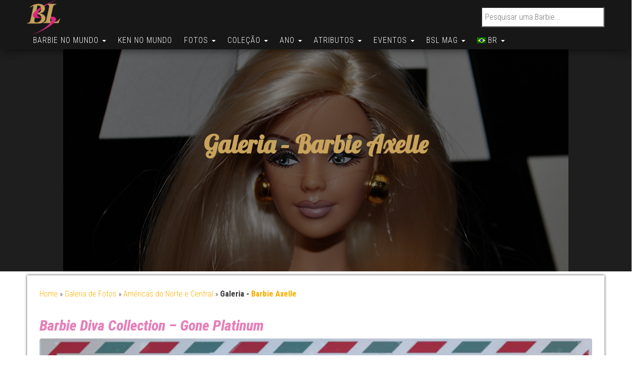

--- FILE ---
content_type: text/html; charset=utf-8
request_url: https://www.google.com/recaptcha/api2/aframe
body_size: 267
content:
<!DOCTYPE HTML><html><head><meta http-equiv="content-type" content="text/html; charset=UTF-8"></head><body><script nonce="U2gQvgoKA6fNOUOzYVVndg">/** Anti-fraud and anti-abuse applications only. See google.com/recaptcha */ try{var clients={'sodar':'https://pagead2.googlesyndication.com/pagead/sodar?'};window.addEventListener("message",function(a){try{if(a.source===window.parent){var b=JSON.parse(a.data);var c=clients[b['id']];if(c){var d=document.createElement('img');d.src=c+b['params']+'&rc='+(localStorage.getItem("rc::a")?sessionStorage.getItem("rc::b"):"");window.document.body.appendChild(d);sessionStorage.setItem("rc::e",parseInt(sessionStorage.getItem("rc::e")||0)+1);localStorage.setItem("rc::h",'1769816796895');}}}catch(b){}});window.parent.postMessage("_grecaptcha_ready", "*");}catch(b){}</script></body></html>